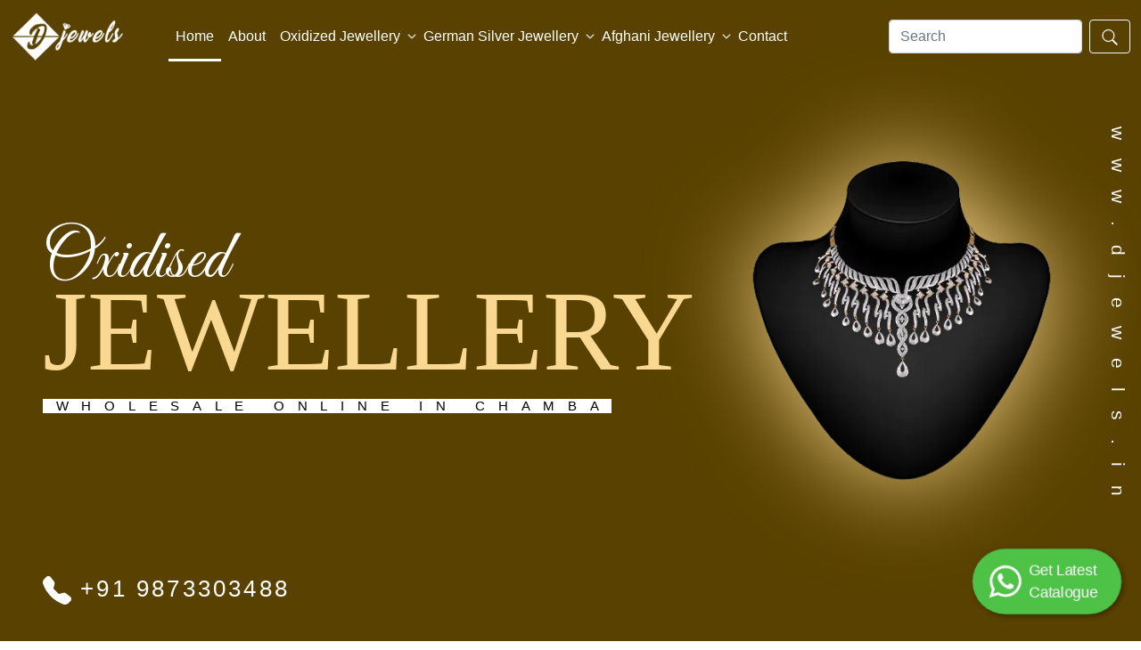

--- FILE ---
content_type: text/html; charset=UTF-8
request_url: https://www.djewels.in/chamba/
body_size: 13889
content:
<!doctype html>
<html lang="en">
<head>
  <meta charset="UTF-8">
  <title>Buy Exquisite Oxidised Jewellery Wholesale Online in Chamba- Best Deals</title>
  <meta name="keywords" content="oxidised jewellery wholesale in Chamba, buy oxidized jewellery online in Chamba, oxidised jewellery online in Chamba, oxidised jewellery supplier in Chamba, oxidised exporters in Chamba.">
  <meta name="description" content="oxidised jewellery wholesale in Chamba, buy oxidized jewellery online in Chamba, oxidised jewellery online in Chamba, oxidised jewellery supplier in Chamba, oxidised exporters in Chamba.">
  <style>@import "https://fonts.googleapis.com/css2?family=Great+Vibes&display=swap";:root{--pri-color:#f9d891;--sec-color:#594101}.jumbotron{user-select:none}.head .span2,.head .span3{text-transform:uppercase}.owl-carousel{position:relative;z-index:1}.owl-dots{position:absolute;bottom:2%;width:100%;z-index:2;text-align:center}.owl-dot{display:inline-block;margin:0 5px}.owl-dot span{background-color:#fff;display:block;height:10px;width:10px;border-radius:50%}.owl-dot.active span{background-color:var(--pri-color)}.slider,.jumbotron{height:100vh}.jumbotron{display:flex;padding:0;width:100%;align-items:center;position:relative;background-color:var(--sec-color)}.content{margin:-5rem 3rem 0}.head{margin-top:7rem}.jumbotron h1 .span1{font-size:6vw;font-family:'Great Vibes';color:#fff;line-height:0}.jumbotron h1 .span2{font-weight:100;display:block;line-height:.8;font-size:10vw;color:var(--pri-color);font-family:'Playfair Display',serif}.jumbotron h1 .span3{color:#000;font-size:1.15vw;background-color:#fff;--span3:1em;letter-spacing:var(--span3);padding-left:var(--span3)}.hero-img{position:absolute;right:0;margin-right:5rem}.hero-img-1{display:flex;justify-content:center;filter:drop-shadow(0 0 100px #f9d891);animation:blur 2s ease-in-out infinite alternate}@keyframes blur{0%{filter:drop-shadow(0 0 50px #f9d891)}100%{filter:drop-shadow(0 0 100px #f9d891)}}.contact{position:absolute;color:#fff;letter-spacing:.2rem;margin-left:3rem;bottom:0;margin-bottom:2.5rem;font-size:2vw}.link{font-size:1.3rem;transform:rotate(90deg);color:#fff;letter-spacing:1em;line-height:0;position:absolute;right:0;margin-right:-12rem}@media screen and (max-width: 1115px){.link{margin-right:-11rem}}@media screen and (min-width: 999px){.hero-img img{height:28vw}}@media screen and (max-width: 998px){.content{margin:2rem 3rem 0}.jumbotron h1 .span3{font-size:1rem;--span3:.6em;letter-spacing:var(--span3);padding-left:var(--span3)}.jumbotron h1 .span2{line-height:.95}.head{text-align:center;line-height:.7}.jumbotron,.slide2,.slide3{display:grid;justify-content:center}.hero-img{position:static;margin:1rem}}@media screen and (max-width: 544px){.contact{display:none}.jumbotron h1 .span1{font-size:2.5rem}.jumbotron h1 .span2{font-size:3.5rem}.jumbotron h1 .span3{--span3:.2em;font-size:1rem;letter-spacing:var(--span3);padding-left:var(--span3)}.link{font-size:1rem;margin-right:-6rem;letter-spacing:.5em}.hero-img img{height:70%;bottom:2rem;position:relative;width:100%}}.product-slider .item{margin:10px;padding-bottom:5px;background-color:var(--primary-color);box-shadow:0 0 10px rgba(0,0,0,0.3);border-radius:5px;text-align:center;transition:all .3s ease-out}.product-slider .item:hover{transform:scale(1.05)}.product-slider .item img{width:90%;border-radius:5px}.product-slider .item p{color:#fff;margin-top:10px;font-size:18px;font-weight:700;margin-bottom:10px}.item a{text-decoration:none}.item a:hover{text-decoration:none}.product-slider .owl-dots{bottom:-10%}.product-slider .owl-dot span{background-color:#a4a4a4;display:block;height:10px;width:10px;border-radius:50%}.product-slider .owl-dot.active span{background-color:#000}.owl-carousel,.owl-carousel .owl-item{-webkit-tap-highlight-color:transparent;position:relative}.owl-carousel{display:none;width:100%;z-index:1}.owl-carousel .owl-stage{position:relative;-ms-touch-action:pan-Y;touch-action:manipulation;-moz-backface-visibility:hidden}.owl-carousel .owl-stage:after{content:".";display:block;clear:both;visibility:hidden;line-height:0;height:0}.owl-carousel .owl-stage-outer{position:relative;overflow:hidden;-webkit-transform:translate3d(0,0,0)}.owl-carousel .owl-item,.owl-carousel .owl-wrapper{-webkit-backface-visibility:hidden;-moz-backface-visibility:hidden;-ms-backface-visibility:hidden;-webkit-transform:translate3d(0,0,0);-moz-transform:translate3d(0,0,0);-ms-transform:translate3d(0,0,0)}.owl-carousel .owl-item{min-height:1px;float:left;-webkit-backface-visibility:hidden;-webkit-touch-callout:none}.owl-carousel .owl-item img{display:block;width:100%}.owl-carousel .owl-dots.disabled,.owl-carousel .owl-nav.disabled{display:none}.no-js .owl-carousel,.owl-carousel.owl-loaded{display:block}.owl-carousel .owl-dot,.owl-carousel .owl-nav .owl-next,.owl-carousel .owl-nav .owl-prev{cursor:pointer;-webkit-user-select:none;-khtml-user-select:none;-moz-user-select:none;-ms-user-select:none;user-select:none}.owl-carousel .owl-nav button.owl-next,.owl-carousel .owl-nav button.owl-prev,.owl-carousel button.owl-dot{background:0 0;color:inherit;border:none;padding:0!important;font:inherit}.owl-carousel.owl-loading{opacity:0;display:block}.owl-carousel.owl-hidden{opacity:0}.owl-carousel.owl-refresh .owl-item{visibility:hidden}.owl-carousel.owl-drag .owl-item{-ms-touch-action:pan-y;touch-action:pan-y;-webkit-user-select:none;-moz-user-select:none;-ms-user-select:none;user-select:none}.owl-carousel.owl-grab{cursor:move;cursor:grab}.owl-carousel.owl-rtl{direction:rtl}.owl-carousel.owl-rtl .owl-item{float:right}.owl-carousel .animated{animation-duration:1s;animation-fill-mode:both}.owl-carousel .owl-animated-in{z-index:0}.owl-carousel .owl-animated-out{z-index:1}.owl-carousel .fadeOut{animation-name:fadeOut}@keyframes fadeOut{0%{opacity:1}100%{opacity:0}}.owl-height{transition:height .5s ease-in-out}.owl-carousel .owl-item .owl-lazy{opacity:0;transition:opacity .4s ease}.owl-carousel .owl-item .owl-lazy:not([src]),.owl-carousel .owl-item .owl-lazy[src^=""]{max-height:0}.owl-carousel .owl-item img.owl-lazy{transform-style:preserve-3d}.owl-carousel .owl-video-wrapper{position:relative;height:100%;background:#000}.owl-carousel .owl-video-play-icon{position:absolute;height:80px;width:80px;left:50%;top:50%;margin-left:-40px;margin-top:-40px;background:url(owl.video.play.png) no-repeat;cursor:pointer;z-index:1;-webkit-backface-visibility:hidden;transition:transform .1s ease}.owl-carousel .owl-video-play-icon:hover{-ms-transform:scale(1.3,1.3);transform:scale(1.3,1.3)}.owl-carousel .owl-video-playing .owl-video-play-icon,.owl-carousel .owl-video-playing .owl-video-tn{display:none}.owl-carousel .owl-video-tn{opacity:0;height:100%;background-position:center center;background-repeat:no-repeat;background-size:contain;transition:opacity .4s ease}.owl-carousel .owl-video-frame{position:relative;z-index:1;height:100%;width:100%}</style>

<meta name="viewport" content="width=device-width, initial-scale=1">

<link rel="apple-touch-icon" sizes="180x180" href="/apple-touch-icon.png">
<link rel="icon" type="image/png" sizes="32x32" href="/favicon-32x32.png">
<link rel="icon" type="image/png" sizes="16x16" href="/favicon-16x16.png">
<link rel="manifest" href="/site.webmanifest">

<meta name="theme-color" content="#594101">

<link href="https://cdn.jsdelivr.net/npm/bootstrap@5.0.2/dist/css/bootstrap.min.css" rel="stylesheet" integrity="sha384-EVSTQN3/azprG1Anm3QDgpJLIm9Nao0Yz1ztcQTwFspd3yD65VohhpuuCOmLASjC" crossorigin="anonymous">

<style>
 :root{--primary-color:#a96722}*{font-family:'Product Sans',sans-serif}.no-scroll{overflow:hidden}.bg-black{background-color:#000}.title{font-size:40px;text-align:center;font-family:'Playfair Display',serif}.title span{font-family:'Playfair Display',serif;font-weight:700}.title-img{padding:0 0 30px;background:url(https://www.djewels.in/assets/images/title.png) no-repeat center bottom}.card-outer a{text-decoration:none;color:inherit}.card{position:relative;overflow:hidden;margin:0 auto 30px;width:300px;height:300px;border:none;transition:transform .5s ease-in-out}.card img{max-width:100%;max-height:100%;transition:transform .3s}.card:hover img{transform:scale(1.1)}.card:hover{box-shadow:0 10px 20px rgba(0,0,0,0.1)}.cat-name{font-size:.9rem;transition:transform .5s ease-in-out}.btn-view-all{--arrow-width:10px;--arrow-stroke:2px;color:#fff;font-weight:700;text-decoration:none;display:flex;align-items:center;gap:.6em;padding:1em 1.8em;background:var(--primary-color);border:0;transition:.2s background}.btn-view-all:hover,.btn-view-all:focus,.btn-view-all:active{background-color:#000!important}.btn-view-all .arrow-wrapper{display:flex;justify-content:center;align-items:center}.btn-view-all .arrow{margin-top:1px;width:var(--arrow-width);height:var(--arrow-stroke);position:relative;background:var(var(--primary-color));transition:.2s}.btn-view-all .arrow::before{content:"";box-sizing:border-box;position:absolute;border:solid#fff;border-width:0 var(--arrow-stroke) var(--arrow-stroke) 0;display:inline-block;top:-3px;right:3px;transition:.2s;padding:3px;transform:rotate(-45deg)}.btn-view-all:hover .arrow{background:#fff}.btn-view-all:hover .arrow:before{right:0}.banner img{width:100vw}.product-bg{padding:73px 15px 60px;background:url(https://www.djewels.in/assets/images/bg-img.webp) no-repeat center center fixed;-webkit-background-size:cover;-moz-background-size:cover;-o-background-size:cover;background-size:cover}.title-heading{border:2px solid var(--primary-color);height:90px;margin:0 auto 30px;max-width:715px;position:relative;text-align:center}.title-heading h3{border:2px solid var(--primary-color);font-size:43px;height:90px;width:715px;position:relative;right:-3px;text-align:center;top:-7px;color:#fff;margin:0;padding:15px 0 0;font-family:'Playfair Display',serif}@media (max-width: 1499px){.title-heading h3{width:auto;padding:20px 0 0;font-size:35px}}@media(max-width: 480px){.title-heading h3{font-size:20px;height:auto;padding:20px;margin:0!important}.title-heading{height:auto;border:none!important}}.grayscale{-webkit-filter:grayscale(0%);filter:grayscale(0%)}.border-img{border:solid 8px var(--primary-color);transition:transform .3s ease}.border-img:hover{transform:scale(1.01)}.about{margin-left:15vw;margin-right:15vw}.about-title{font-size:2.9vw;font-style:oblique}@media only screen and (max-width: 1024px){.about{margin-left:10vw;margin-right:10vw}.about-title{font-size:1.5rem}.about p{font-size:.9rem}}footer h3{color:#f9d891;font-family:'Playfair Display',serif}footer a{text-decoration:none}.links a:hover{text-decoration:underline}.gal-img{margin-bottom:15px;width:115px;height:100px}.inner-bg1{background:url(https://www.djewels.in/assets/images/bg1.jpg) no-repeat center center fixed;-webkit-background-size:cover;-moz-background-size:cover;-o-background-size:cover;background-size:cover;padding:100px 0 50px}.inner-head h1,.inner-head h2{margin:0 auto;min-height:inherit;color:#fff;text-align:center;background:url(https://www.djewels.in/assets/images/title-bg.png) no-repeat center bottom;padding:0 0 25px;font-size:3rem;font-family:"Playfair Display",serif}.bread2 ul{list-style:none}.bread2 li{font-weight:300;text-transform:uppercase;color:#b98130}.bread2 li a{text-decoration:none;margin:0 3px;padding:0;color:#222}.city{width:100%;float:left}.city ul li{width:23%;float:left;text-align:center;margin:0 20px 20px 0;list-style-type:none;box-sizing:border-box}.city ul li a{color:#fff;text-decoration:none;width:100%;float:left;background-color:#c09a3e;padding:10px 0;font-size:18px;font-weight:600}.city ul li a:hover{background-color:#000}.btn-primary{background-color:var(--primary-color);color:#fff;border-color:var(--primary-color)}.btn-primary:hover,.btn-primary:focus,.btn-primary:active{background-color:#000;border-color:#000;color:#fff}.buyBtn:hover,.btn-primary:focus,.btn-primary:active{background-color:#7f4e1a!important;border-color:#7f4e1a!important}.round-card a{text-decoration:none;color:inherit}.round-card h4{font-size:.95rem}.rounded-circle{width:250px;height:250px;border-radius:50%;transition:all .5s ease-in-out}.rounded-circle img{object-fit:cover}.rounded-circle:hover{box-shadow:0 10px 20px rgba(0,0,0,0.3);transform:scale(1.05)}::selection{background-color:var(--primary-color);color:#FFF}.navbar{background-color:transparent;transition:background-color .5s ease}.navbar-scrolled{background-color:#000}.nav-link{color:#fff}.nav-link:hover,.nav-link:focus,.nav-link:active{color:#fff}@media (max-width: 991px){.navbar-nav{background-color:#000}}@media (min-width: 991px){.navbar-nav{position:relative;z-index:2}.nav-item{position:relative}.nav-link{padding:1rem}.active-line{position:absolute;bottom:0;left:0;width:100%;height:3px;background-color:#fff}.hover-line{position:absolute;bottom:0;left:0;width:0;height:3px;background-color:#fff;transition:all .3s ease-out;z-index:1}.nav-item:hover .hover-line{width:100%}.nav-item.active .active-line{width:100%}}@media (min-width: 992px){.navbar-expand-lg .navbar-collapse{justify-content:flex-end}.dropdown-navlink{display:flex;align-items:center}.drop-icon{width:10px;height:10px}.navbar .nav-item .dropdown-menu{display:none}.navbar .nav-item:hover .dropdown-menu{display:block}.navbar .nav-item .dropdown-menu{margin-top:0}}@media all and (max-width: 992px){.dropdown-navlink{display:flex;justify-content:space-between;align-items:center}.drop-icon{width:15px;height:15px}}.dropdown-toggle::after{display:none}.navbar-dark .navbar-nav .nav-link{color:#fff!important}.side-content h2,.side-content h3{color:#fff;background:#000;padding:5px 10px;font-size:1.5rem;margin-bottom:0}.side-content ul,.side-content form{background:#e8e8e8}.side-content form{padding:3px 10px 5px}.side-content ul{padding:0;list-style:none}.side-content a{text-decoration:none;color:#000}.side-content li{padding:3px 10px}.side-content li:hover{background:var(--primary-color);color:#fff}.wrapper{width:100%;box-shadow:0 21px 41px -13px rgba(0,0,0,0.18)}.no-gutters{margin-right:0;margin-left:0}.no-gutters>.col,.no-gutters>[class*="col-"]{padding-right:0;padding-left:0}.align-items-stretch{-webkit-box-align:stretch!important;-ms-flex-align:stretch!important;align-items:stretch!important}.form-group{margin-bottom:1rem}#contactForm .form-control{font-size:16px}.form-control{height:52px;background:#fff;color:#000;font-size:14px;border-radius:2px;-webkit-box-shadow:none!important;box-shadow:none!important;border:1px solid rgba(0,0,0,0.1)}.form-control{display:block;width:100%;height:calc(1.5em + 0.75rem + 2px);padding:.375rem .75rem;font-size:1rem;font-weight:400;line-height:1.5;color:#495057;background-color:#fff;background-clip:padding-box;border:1px solid #ced4da;border-radius:.25rem;-webkit-transition:border-color .15s ease-in-out,-webkit-box-shadow .15s ease-in-out;transition:border-color .15s ease-in-out,-webkit-box-shadow .15s ease-in-out;-o-transition:border-color .15s ease-in-out,box-shadow .15s ease-in-out;transition:border-color .15s ease-in-out,box-shadow .15s ease-in-out;transition:border-color .15s ease-in-out,box-shadow .15s ease-in-out,-webkit-box-shadow .15s ease-in-out}.info-wrap{margin-top:-20px;margin-bottom:-20px;border-radius:5px}.info-wrap h3{color:#fff}.info-wrap .dbox{width:100%;color:rgba(255,255,255,0.8);margin-bottom:25px}.info-wrap .dbox .icon{width:50px;height:50px;border-radius:50%;background:rgba(255,255,255,0.1)}.info-wrap .dbox .icon span{font-size:20px;color:#fff}.info-wrap .dbox .text{width:calc(100% - 50px)}.info-wrap .dbox p{margin-bottom:0}.info-wrap .dbox p span{font-weight:600;color:#fff}.info-wrap .dbox p a{color:#fff}.bg-primary{background-color:var(--primary-color)!important}.contact-form .text a{text-decoration:none!important}.content-image{border-radius:8px;object-fit:cover}@media all and (min-width: 768px){.content-image{width:500px;height:500px;margin-right:2rem!important;float:left}}@media all and (max-width: 768px){.content-image{height:350px;margin-bottom:1rem!important}}.searchBtn svg{fill:#fff;stroke:#fff}.searchBtn:hover svg{fill:#000;stroke:#000}.whatsup{position:fixed;z-index:11;bottom:2rem}.whatsapp-ico{fill:#fff;padding:10px 25px 10px 10px;background-color:#4dc247;box-shadow:2px 2px 6px rgba(0,0,0,0.4);color:#fff;text-decoration:none;border-radius:50px;display:flex;align-items:center}.whatsapp-ico svg{width:50px;height:50px}.whatsapp-ico:hover{box-shadow:2px 2px 11px rgba(0,0,0,0.7);color:#fff}@media all and (max-width: 768px){.whatsup{left:2%}.whatsup p{display:none}.whatsapp-ico{display:inline-block;padding:0}}@media all and (min-width: 768px){.whatsup{right:2%}}@keyframes pulse{0%{transform:scale(1)}50%{transform:scale(1.1)}100%{transform:scale(1)}}.whatsup{animation:pulse 2s infinite}.display-block{display:block}</style>

<!-- Google tag (gtag.js) -->
<script async src="https://www.googletagmanager.com/gtag/js?id=G-ZWBSN8VNEG"></script>
<script>
  window.dataLayer = window.dataLayer || [];
  function gtag(){dataLayer.push(arguments);}
  gtag('js', new Date());

  gtag('config', 'G-ZWBSN8VNEG');
</script>
</head>
<body>
  <!-- navbar -->
  <nav class="navbar navbar-expand-lg navbar-dark fixed-top">
    <div class="container-fluid">
      <a class="navbar-brand" href="/">
        <img src="/assets/images/logo-white.png" alt="Djewels Logo" height="80%" width="80%">
      </a>
      <button class="navbar-toggler" type="button" data-bs-toggle="collapse" data-bs-target="#navbarColor01" aria-controls="navbarColor01" aria-expanded="false" aria-label="Toggle navigation">
        <span class="navbar-toggler-icon"></span>
      </button>
      <div class="collapse navbar-collapse" id="navbarColor01">
        <ul class="navbar-nav me-auto mb-2 mb-lg-0">
          <li class="nav-item">
              <a class="nav-link" href="/chamba/">Home</a>
            <span class="hover-line"></span>
          </li>
          <li class="nav-item">
            <a class="nav-link" href="/about-us.htm">About</a>
            <span class="hover-line"></span>
          </li>
          
                            
                <li class="nav-item dropdown">
                    <div class="dropdown-navlink">
                        <a href="/oxidized-jewellery.htm" class="nav-link dropdown-toggle" id="navbarDropdown" data-bs-toggle="dropdown">Oxidized Jewellery</a>
                        <svg xmlns="http://www.w3.org/2000/svg" fill="currentColor" class="drop-icon bi bi-chevron-down" viewBox="0 0 16 16" stroke="white" stroke-width="1.5">
                            <path fill-rule="evenodd" d="M1.646 4.646a.5.5 0 0 1 .708 0L8 10.293l5.646-5.647a.5.5 0 0 1 .708.708l-6 6a.5.5 0 0 1-.708 0l-6-6a.5.5 0 0 1 0-.708z"/>
                        </svg>
                    </div>
                
                                        <ul class="dropdown-menu">
                                                    <li>
                                <a href="/oxidised-anklets.htm" class="dropdown-item">Oxidised Anklets</a>
                            </li>
                                                    <li>
                                <a href="/oxidised-gold-jewellery.htm" class="dropdown-item">Oxidised Gold Jewellery</a>
                            </li>
                                                    <li>
                                <a href="/oxidised-long-necklace.htm" class="dropdown-item">Oxidised Long Necklace</a>
                            </li>
                                                    <li>
                                <a href="/oxidised-rings.htm" class="dropdown-item">Oxidised Rings</a>
                            </li>
                                                    <li>
                                <a href="/oxidised-bangles.htm" class="dropdown-item">Oxidised Bangles</a>
                            </li>
                                                    <li>
                                <a href="/oxidised-nose-pin.htm" class="dropdown-item">Oxidised Nose Pin</a>
                            </li>
                                                    <li>
                                <a href="/oxidized-necklace.htm" class="dropdown-item">Oxidized Necklace</a>
                            </li>
                                                    <li>
                                <a href="/oxidised-earrings.htm" class="dropdown-item">Oxidised Earrings</a>
                            </li>
                                                    <li>
                                <a href="/oxidised-choker.htm" class="dropdown-item">Oxidised Choker</a>
                            </li>
                                            </ul>
                                    </li>
                                
                <li class="nav-item dropdown">
                    <div class="dropdown-navlink">
                        <a href="/german-silver-jewellery.htm" class="nav-link dropdown-toggle" id="navbarDropdown" data-bs-toggle="dropdown">German Silver Jewellery</a>
                        <svg xmlns="http://www.w3.org/2000/svg" fill="currentColor" class="drop-icon bi bi-chevron-down" viewBox="0 0 16 16" stroke="white" stroke-width="1.5">
                            <path fill-rule="evenodd" d="M1.646 4.646a.5.5 0 0 1 .708 0L8 10.293l5.646-5.647a.5.5 0 0 1 .708.708l-6 6a.5.5 0 0 1-.708 0l-6-6a.5.5 0 0 1 0-.708z"/>
                        </svg>
                    </div>
                
                                        <ul class="dropdown-menu">
                                                    <li>
                                <a href="/antique-german-silver-necklace.htm" class="dropdown-item">Antique German Silver Necklace</a>
                            </li>
                                                    <li>
                                <a href="/german-silver-thread-necklace.htm" class="dropdown-item">German Silver Thread Necklace</a>
                            </li>
                                                    <li>
                                <a href="/german-silver-earrings.htm" class="dropdown-item">German Silver Earrings</a>
                            </li>
                                                    <li>
                                <a href="/german-silver-bangles.htm" class="dropdown-item">German Silver Bangles</a>
                            </li>
                                            </ul>
                                    </li>
                                
                <li class="nav-item dropdown">
                    <div class="dropdown-navlink">
                        <a href="/afghani-jewellery.htm" class="nav-link dropdown-toggle" id="navbarDropdown" data-bs-toggle="dropdown">Afghani Jewellery</a>
                        <svg xmlns="http://www.w3.org/2000/svg" fill="currentColor" class="drop-icon bi bi-chevron-down" viewBox="0 0 16 16" stroke="white" stroke-width="1.5">
                            <path fill-rule="evenodd" d="M1.646 4.646a.5.5 0 0 1 .708 0L8 10.293l5.646-5.647a.5.5 0 0 1 .708.708l-6 6a.5.5 0 0 1-.708 0l-6-6a.5.5 0 0 1 0-.708z"/>
                        </svg>
                    </div>
                
                                        <ul class="dropdown-menu">
                                                    <li>
                                <a href="/afghan-glass-earrings.htm" class="dropdown-item">Afghan Glass Earrings</a>
                            </li>
                                                    <li>
                                <a href="/afghani-necklace.htm" class="dropdown-item">Afghani Necklace</a>
                            </li>
                                                    <li>
                                <a href="/afghani-gold-jewelry.htm" class="dropdown-item">Afghani Gold Jewelry</a>
                            </li>
                                                    <li>
                                <a href="/afghani-head-jewellery.htm" class="dropdown-item">Afghani Head Jewellery</a>
                            </li>
                                                    <li>
                                <a href="/afghani-choker.htm" class="dropdown-item">Afghani Choker</a>
                            </li>
                                                    <li>
                                <a href="/afghani-earrings.htm" class="dropdown-item">Afghani Earrings</a>
                            </li>
                                            </ul>
                                    </li>
                

          <li class="nav-item">
            <a class="nav-link" href="/contact-us.htm">Contact</a>
            
            <span class="hover-line"></span>
          </li>
        </ul>
        <form class="d-flex m-0" method="get" action="/search.php">
          <input class="form-control me-2" type="search" name="q" placeholder="Search" aria-label="Search Input" autocomplete="off">
          <button class="searchBtn btn btn-outline-light" type="submit" aria-label="Search">
               <svg xmlns="http://www.w3.org/2000/svg" x="0px" y="0px" width="20" height="20" viewBox="0,0,256,256">
<g fill-rule="nonzero" stroke-width="1" stroke-linecap="butt" stroke-linejoin="miter" stroke-miterlimit="10" stroke-dasharray="" stroke-dashoffset="0" font-family="none" font-weight="none" font-size="none" text-anchor="none" style="mix-blend-mode: normal"><g transform="scale(5.12,5.12)"><path d="M21,3c-9.37891,0 -17,7.62109 -17,17c0,9.37891 7.62109,17 17,17c3.71094,0 7.14063,-1.19531 9.9375,-3.21875l13.15625,13.125l2.8125,-2.8125l-13,-13.03125c2.55469,-2.97656 4.09375,-6.83984 4.09375,-11.0625c0,-9.37891 -7.62109,-17 -17,-17zM21,5c8.29688,0 15,6.70313 15,15c0,8.29688 -6.70312,15 -15,15c-8.29687,0 -15,-6.70312 -15,-15c0,-8.29687 6.70313,-15 15,-15z"></path></g></g>
</svg>
          </button>
        </form>
      </div>
    </div>
  </nav>
  
          <div class="jumbotron">
        <div class="content">
          <h1 class="head">
              <span class="span1">Oxidised</span>
              <span class="span2">Jewellery</span>
              <span class="span3">Wholesale Online in Chamba</span>
          </h1>
        </div>
        <div class="hero-img hero-img-1">
            <img src="https://www.djewels.in/assets/images/hero.webp" alt="Oxidised Jewellery Wholesale" draggable="false">
        </div>
        <p class="link">www.djewels.in</p>
        <p class="contact">
            <svg xmlns="http://www.w3.org/2000/svg" width="32" height="32" fill="currentColor" class="bi bi-telephone-fill" viewBox="0 0 16 16">
              <path fill-rule="evenodd" d="M1.885.511a1.745 1.745 0 0 1 2.61.163L6.29 2.98c.329.423.445.974.315 1.494l-.547 2.19a.678.678 0 0 0 .178.643l2.457 2.457a.678.678 0 0 0 .644.178l2.189-.547a1.745 1.745 0 0 1 1.494.315l2.306 1.794c.829.645.905 1.87.163 2.611l-1.034 1.034c-.74.74-1.846 1.065-2.877.702a18.634 18.634 0 0 1-7.01-4.42 18.634 18.634 0 0 1-4.42-7.009c-.362-1.03-.037-2.137.703-2.877L1.885.511z"/>
            </svg>
            +91 9873303488        </p>
    </div>


  <!-- category cards -->
  <section class="category-cards container py-5">
    <h3 class="title-img text-center">Shop By Collections</h3>
    <div class="row">
                  <div class="col round-card wow fadeIn d-flex justify-content-center align-items-center">
              <a href="/oxidized-jewellery.htm">
                <div class="rounded-circle overflow-hidden">
                  <img src="https://www.djewels.in/upload/category/thumb/1695921769oxidised-jewellery.webp" alt="Oxidized Jewellery" class="w-100 h-100">
                </div>
                <h4 class="text-center pt-3">Oxidized Jewellery</h4>
              </a>
            </div>
            
                        <div class="col round-card wow fadeIn d-flex justify-content-center align-items-center">
              <a href="/german-silver-jewellery.htm">
                <div class="rounded-circle overflow-hidden">
                  <img src="https://www.djewels.in/upload/category/thumb/1695921862german-silver-jewellery.webp" alt="German Silver Jewellery online" class="w-100 h-100">
                </div>
                <h4 class="text-center pt-3">German Silver Jewellery</h4>
              </a>
            </div>
            
                        <div class="col round-card wow fadeIn d-flex justify-content-center align-items-center">
              <a href="/afghani-jewellery.htm">
                <div class="rounded-circle overflow-hidden">
                  <img src="https://www.djewels.in/upload/category/thumb/1695921873afghani-jewellery.webp" alt="Afghani Jewellery" class="w-100 h-100">
                </div>
                <h4 class="text-center pt-3">Afghani Jewellery</h4>
              </a>
            </div>
            
                      
    </div>
  </section>
  
  <!-- retail banner -->
  <section class="row banner p-0 m-0">
      <a href = 'https://djewelsstore.in/' target = 'blank'>
        <img name="shipping-banner" class="img-fluid" alt="Worldwide Shipping">
      </a>
  </section>

  <!-- oxidized Jewelry products -->
  <section class="oxidized-jewelry py-5">
    <div class="container">
      <h3 class="title"><span>Oxidized</span> Jewelry</h3>
      <p class="text-center title-img">RUSTIC BEAUTY</p>
      <div class="row row-cols-1 row-cols-md-2 row-cols-lg-3 g-3">
        
                           <div class="col wow fadeIn">
            <div class="card-outer">
              <a href="/oxidised-choker.htm">
                <div class="card mb-2">
                  <img class="img-fluid" src="https://www.djewels.in/upload/category/thumb/1696009798oxidised-choker.webp" alt="oxidized choker wholesale">
                </div>
                <h4 class="text-center cat-name">Oxidised Choker</h4>
              </a>
            </div>  
          </div>
                  <div class="col wow fadeIn">
            <div class="card-outer">
              <a href="/oxidised-earrings.htm">
                <div class="card mb-2">
                  <img class="img-fluid" src="https://www.djewels.in/upload/category/thumb/1696009738oxidised-earrings.webp" alt="Oxidised Earrings">
                </div>
                <h4 class="text-center cat-name">Oxidised Earrings</h4>
              </a>
            </div>  
          </div>
                  <div class="col wow fadeIn">
            <div class="card-outer">
              <a href="/oxidized-necklace.htm">
                <div class="card mb-2">
                  <img class="img-fluid" src="https://www.djewels.in/upload/category/thumb/1696007861oxidized-necklace.webp" alt="Oxidised Necklaces Wholesale">
                </div>
                <h4 class="text-center cat-name">Oxidized Necklace</h4>
              </a>
            </div>  
          </div>
                  <div class="col wow fadeIn">
            <div class="card-outer">
              <a href="/oxidised-nose-pin.htm">
                <div class="card mb-2">
                  <img class="img-fluid" src="https://www.djewels.in/upload/category/thumb/1696007476oxidised-nose-pin.webp" alt="Whole Oxidised Nose Pin Online">
                </div>
                <h4 class="text-center cat-name">Oxidised Nose Pin</h4>
              </a>
            </div>  
          </div>
                  <div class="col wow fadeIn">
            <div class="card-outer">
              <a href="/oxidised-bangles.htm">
                <div class="card mb-2">
                  <img class="img-fluid" src="https://www.djewels.in/upload/category/thumb/1696007292oxidised-bangles.webp" alt="Oxidised Bangles Online">
                </div>
                <h4 class="text-center cat-name">Oxidised Bangles</h4>
              </a>
            </div>  
          </div>
                  <div class="col wow fadeIn">
            <div class="card-outer">
              <a href="/oxidised-rings.htm">
                <div class="card mb-2">
                  <img class="img-fluid" src="https://www.djewels.in/upload/category/thumb/1696007131oxidised-rings-copy.webp" alt="Oxidised Rings Online">
                </div>
                <h4 class="text-center cat-name">Oxidised Rings</h4>
              </a>
            </div>  
          </div>
                  <div class="col wow fadeIn">
            <div class="card-outer">
              <a href="/oxidised-long-necklace.htm">
                <div class="card mb-2">
                  <img class="img-fluid" src="https://www.djewels.in/upload/category/thumb/1696006925oxidised-long-necklace.webp" alt="Oxidised Long Necklace online">
                </div>
                <h4 class="text-center cat-name">Oxidised Long Necklace</h4>
              </a>
            </div>  
          </div>
                  <div class="col wow fadeIn">
            <div class="card-outer">
              <a href="/oxidised-gold-jewellery.htm">
                <div class="card mb-2">
                  <img class="img-fluid" src="https://www.djewels.in/upload/category/thumb/1696005789oxidised-gold-jewellery.webp" alt="Oxidised Gold Jewellery">
                </div>
                <h4 class="text-center cat-name">Oxidised Gold Jewellery</h4>
              </a>
            </div>  
          </div>
                  <div class="col wow fadeIn">
            <div class="card-outer">
              <a href="/oxidised-anklets.htm">
                <div class="card mb-2">
                  <img class="img-fluid" src="https://www.djewels.in/upload/category/thumb/1696005659oxidised-anklets.webp" alt="Oxidised Anklets">
                </div>
                <h4 class="text-center cat-name">Oxidised Anklets</h4>
              </a>
            </div>  
          </div>
                      </div>
    </div>

    <div class="d-flex justify-content-center align-items-center wow fadeInDown">
      <a href="/oxidized-jewellery.htm" class="btn btn-primary btn-view-all">
        View all Collections
        <div class="arrow-wrapper">
          <div class="arrow"></div>
        </div>
      </a>
    </div>
    
    
  </section>
  
  <!-- german silver -->
  <section class="german-silver-jewelry py-5">
    <div class="container">
      <h3 class="title"><span>German Silver</span> Jewelry</h3>
      <p class="text-center title-img">TRADITIONAL ELEGANCE</p>
      <div class="row">
        
                           <div class="col wow fadeIn">
            <div class="card-outer">
              <a href="/german-silver-bangles.htm">
                <div class="card mb-2">
                  <img class="img-fluid" src="https://www.djewels.in/upload/category/thumb/1696010262german-silver-bangles.webp" alt="German Silver Bangles">
                </div>
                <h4 class="text-center cat-name">German Silver Bangles</h4>
              </a>
            </div>  
          </div>
                  <div class="col wow fadeIn">
            <div class="card-outer">
              <a href="/german-silver-earrings.htm">
                <div class="card mb-2">
                  <img class="img-fluid" src="https://www.djewels.in/upload/category/thumb/1696010207german-silver-earrings.webp" alt="German Silver Earrings">
                </div>
                <h4 class="text-center cat-name">German Silver Earrings</h4>
              </a>
            </div>  
          </div>
                  <div class="col wow fadeIn">
            <div class="card-outer">
              <a href="/german-silver-thread-necklace.htm">
                <div class="card mb-2">
                  <img class="img-fluid" src="https://www.djewels.in/upload/category/thumb/1696010150german-silver-thread-necklace.webp" alt="German Silver Thread Necklace">
                </div>
                <h4 class="text-center cat-name">German Silver Thread Necklace</h4>
              </a>
            </div>  
          </div>
                  <div class="col wow fadeIn">
            <div class="card-outer">
              <a href="/antique-german-silver-necklace.htm">
                <div class="card mb-2">
                  <img class="img-fluid" src="https://www.djewels.in/upload/category/thumb/1696009999antique-german-silver-necklace.webp" alt="Antique German Silver Necklace">
                </div>
                <h4 class="text-center cat-name">Antique German Silver Necklace</h4>
              </a>
            </div>  
          </div>
                      </div>
    </div>

    <div class="d-flex justify-content-center align-items-center wow fadeInDown">
      <a href="/german-silver-jewellery.htm" class="btn btn-primary btn-view-all">
        View all Collections
        <div class="arrow-wrapper">
          <div class="arrow"></div>
        </div>
      </a>
    </div>

  </section>

  <!-- top-product-slider -->
  <section class="top-product-slider py-5">
    <div class="container">
      <h4 class="title title-img"><span>Our Top Picks</span></h4>
    </div>
    <div class="owl-carousel product-slider">

        
                <div class="item">
                    <a href="#" data-bs-toggle="modal" data-bs-target="#buyModal" data-code="D0124" data-image="https://www.djewels.in/upload/products/main/IMG_20230923_144429.webp">
                        <img src="https://www.djewels.in/upload/products/main/IMG_20230923_144429.webp" class="img-fluid" alt="Necklace">
                        <p>#D0124</p>
                    </a>
                </div>
                <div class="item">
                    <a href="#" data-bs-toggle="modal" data-bs-target="#buyModal" data-code="D0121" data-image="https://www.djewels.in/upload/products/main/IMG_20230923_144457.webp">
                        <img src="https://www.djewels.in/upload/products/main/IMG_20230923_144457.webp" class="img-fluid" alt="Necklace">
                        <p>#D0121</p>
                    </a>
                </div>
                <div class="item">
                    <a href="#" data-bs-toggle="modal" data-bs-target="#buyModal" data-code="D0120" data-image="https://www.djewels.in/upload/products/main/IMG_20230923_144505.webp">
                        <img src="https://www.djewels.in/upload/products/main/IMG_20230923_144505.webp" class="img-fluid" alt="German Silver Thread Necklace">
                        <p>#D0120</p>
                    </a>
                </div>
                <div class="item">
                    <a href="#" data-bs-toggle="modal" data-bs-target="#buyModal" data-code="D0113" data-image="https://www.djewels.in/upload/products/main/IMG_20230923_144634.webp">
                        <img src="https://www.djewels.in/upload/products/main/IMG_20230923_144634.webp" class="img-fluid" alt="German Silver Earrings">
                        <p>#D0113</p>
                    </a>
                </div>
                <div class="item">
                    <a href="#" data-bs-toggle="modal" data-bs-target="#buyModal" data-code="D0106" data-image="https://www.djewels.in/upload/products/main/IMG_20230923_144751.webp">
                        <img src="https://www.djewels.in/upload/products/main/IMG_20230923_144751.webp" class="img-fluid" alt="German Silver Earrings">
                        <p>#D0106</p>
                    </a>
                </div>
                <div class="item">
                    <a href="#" data-bs-toggle="modal" data-bs-target="#buyModal" data-code="D076" data-image="https://www.djewels.in/upload/products/main/IMG_20230923_145408.webp">
                        <img src="https://www.djewels.in/upload/products/main/IMG_20230923_145408.webp" class="img-fluid" alt="German Silver Bangles">
                        <p>#D076</p>
                    </a>
                </div>
                <div class="item">
                    <a href="#" data-bs-toggle="modal" data-bs-target="#buyModal" data-code="D068" data-image="https://www.djewels.in/upload/products/main/IMG_20230923_145619.webp">
                        <img src="https://www.djewels.in/upload/products/main/IMG_20230923_145619.webp" class="img-fluid" alt="German Silver Bangles">
                        <p>#D068</p>
                    </a>
                </div>
                <div class="item">
                    <a href="#" data-bs-toggle="modal" data-bs-target="#buyModal" data-code="D031" data-image="https://www.djewels.in/upload/products/main/IMG_20230923_150208.webp">
                        <img src="https://www.djewels.in/upload/products/main/IMG_20230923_150208.webp" class="img-fluid" alt="German Silver Earrings">
                        <p>#D031</p>
                    </a>
                </div>
                <div class="item">
                    <a href="#" data-bs-toggle="modal" data-bs-target="#buyModal" data-code="D027" data-image="https://www.djewels.in/upload/products/main/IMG_20230923_150238.webp">
                        <img src="https://www.djewels.in/upload/products/main/IMG_20230923_150238.webp" class="img-fluid" alt="German Silver Earrings">
                        <p>#D027</p>
                    </a>
                </div>
                <div class="item">
                    <a href="#" data-bs-toggle="modal" data-bs-target="#buyModal" data-code="D011" data-image="https://www.djewels.in/upload/products/main/IMG_20230923_150501.webp">
                        <img src="https://www.djewels.in/upload/products/main/IMG_20230923_150501.webp" class="img-fluid" alt="German Silver Earrings">
                        <p>#D011</p>
                    </a>
                </div>
                <div class="item">
                    <a href="#" data-bs-toggle="modal" data-bs-target="#buyModal" data-code="D02" data-image="https://www.djewels.in/upload/products/main/1695581755IMG_20230923_150639.webp">
                        <img src="https://www.djewels.in/upload/products/main/1695581755IMG_20230923_150639.webp" class="img-fluid" alt="German Silver Thread Necklace">
                        <p>#D02</p>
                    </a>
                </div>        
    </div>
  </section>

    <section class="row banner p-0 m-0">
      <img name="shipping-banner" class="img-fluid" alt="Worldwide Shipping">
    </section>
  
  <!-- afghani-silver-jewelry -->
  <section class="afghani-silver-jewelry py-5">
    <div class="container">
      <h3 class="title"><span>Afghani Jewelry</span></h3>
      <p class="text-center title-img">EXOTIC CHARMS</p>
      
      <div class="row row-cols-1 row-cols-md-2 row-cols-lg-3 g-3">
        
                           <div class="col wow fadeIn">
            <div class="card-outer">
              <a href="/afghani-earrings.htm">
                <div class="card mb-2">
                  <img class="img-fluid" src="https://www.djewels.in/upload/category/thumb/1696011277afghani-earrings.webp" alt="Afghani Earrings">
                </div>
                <h4 class="text-center cat-name">Afghani Earrings</h4>
              </a>
            </div>  
          </div>
                  <div class="col wow fadeIn">
            <div class="card-outer">
              <a href="/afghani-choker.htm">
                <div class="card mb-2">
                  <img class="img-fluid" src="https://www.djewels.in/upload/category/thumb/1696011221afghani-choker.webp" alt="Afghani Choker Online">
                </div>
                <h4 class="text-center cat-name">Afghani Choker</h4>
              </a>
            </div>  
          </div>
                  <div class="col wow fadeIn">
            <div class="card-outer">
              <a href="/afghani-head-jewellery.htm">
                <div class="card mb-2">
                  <img class="img-fluid" src="https://www.djewels.in/upload/category/thumb/1696011161Afghani-Head-Jewellery.webp" alt="Afghani Head Jewellery">
                </div>
                <h4 class="text-center cat-name">Afghani Head Jewellery</h4>
              </a>
            </div>  
          </div>
                  <div class="col wow fadeIn">
            <div class="card-outer">
              <a href="/afghani-gold-jewelry.htm">
                <div class="card mb-2">
                  <img class="img-fluid" src="https://www.djewels.in/upload/category/thumb/1696010494afghani-gold-jewelry.webp" alt="Afghani Gold Jewelry">
                </div>
                <h4 class="text-center cat-name">Afghani Gold Jewelry</h4>
              </a>
            </div>  
          </div>
                  <div class="col wow fadeIn">
            <div class="card-outer">
              <a href="/afghani-necklace.htm">
                <div class="card mb-2">
                  <img class="img-fluid" src="https://www.djewels.in/upload/category/thumb/1696010431afghani-necklace.webp" alt="Afghani Necklace">
                </div>
                <h4 class="text-center cat-name">Afghani Necklace</h4>
              </a>
            </div>  
          </div>
                  <div class="col wow fadeIn">
            <div class="card-outer">
              <a href="/afghan-glass-earrings.htm">
                <div class="card mb-2">
                  <img class="img-fluid" src="https://www.djewels.in/upload/category/thumb/1696010355afghan-glass-earrings.webp" alt="Afghan Glass Earrings">
                </div>
                <h4 class="text-center cat-name">Afghan Glass Earrings</h4>
              </a>
            </div>  
          </div>
                      </div>
    </div>

    <div class="d-flex justify-content-center align-items-center wow fadeInDown">
      <a href="/afghani-jewellery.htm" class="btn btn-primary btn-view-all">
        View all Collections
        <div class="arrow-wrapper">
          <div class="arrow"></div>
        </div>
      </a>
    </div>

  </section>

  <!-- category-slider -->
  <section class="category-slider pb-5">
    <div class="container">
      <h3 class="title title-img"><span>Shop By Type</span></h3>
    </div>
    <div class="owl-carousel product-slider">
                           
          <div class="item cat-img">
            <a href="/anklet.htm">
              <img src="https://www.djewels.in/upload/category/1695621731anklet.webp" alt="Anklet Wholesale" class="img-fluid">
              <p>Anklet</p>
            </a>
          </div>
    
                  
          <div class="item cat-img">
            <a href="/nose-pin.htm">
              <img src="https://www.djewels.in/upload/category/1695617419nose-pin.webp" alt="Nose Pin wholesale" class="img-fluid">
              <p>Nose Pin</p>
            </a>
          </div>
    
                  
          <div class="item cat-img">
            <a href="/bracelet.htm">
              <img src="https://www.djewels.in/upload/category/1695616740bracelet.webp" alt="Buy Bracelet Online" class="img-fluid">
              <p>Bracelet</p>
            </a>
          </div>
    
                  
          <div class="item cat-img">
            <a href="/choker.htm">
              <img src="https://www.djewels.in/upload/category/1696078777choker.webp" alt="Choker Wholesale" class="img-fluid">
              <p>Choker</p>
            </a>
          </div>
    
                  
          <div class="item cat-img">
            <a href="/bangles.htm">
              <img src="https://www.djewels.in/upload/category/1696078727bracelet.webp" alt="Bangles" class="img-fluid">
              <p>Bangles</p>
            </a>
          </div>
    
                  
          <div class="item cat-img">
            <a href="/necklace.htm">
              <img src="https://www.djewels.in/upload/category/1696078659necklaces.webp" alt="Necklace" class="img-fluid">
              <p>Necklace</p>
            </a>
          </div>
    
                  
          <div class="item cat-img">
            <a href="/rings.htm">
              <img src="https://www.djewels.in/upload/category/1696078594rings.webp" alt="Rings" class="img-fluid">
              <p>Rings</p>
            </a>
          </div>
    
                  
          <div class="item cat-img">
            <a href="/earrings.htm">
              <img src="https://www.djewels.in/upload/category/1696078526earrings.webp" alt="buy Earrings online" class="img-fluid">
              <p>Earrings</p>
            </a>
          </div>
    
                      </div>
    </div>
  </section>

  <!-- about -->
  <section class="about">
    <div class="container py-5">
      <div class="d-flex align-items-center">
        <img src="https://www.djewels.in/assets/images/ring.png" alt="ring-icon" class="mx-auto" width='65px' height='65px'>
      </div>
      <h2 class="title about-title pt-5">Buy Oxidised jewellery wholesale Online in Chamba</h2>
      <div class='pt-3'>
          <p style="text-align:center">Elevate your jewelry business with our stunning collection of wholesale <strong>Oxidised Jewellery available online in Chamba</strong>. Our handpicked selection boasts exquisite craftsmanship and intricate designs that cater to diverse tastes and preferences.</p>

<p style="text-align:center">Whether you&#39;re seeking timeless classics or contemporary statement pieces, our <strong>Oxidised Jewellery</strong> range has it all. Each piece showcases a perfect blend of traditional artistry and modern aesthetics, making them the ideal choice for both traditional and contemporary jewelry enthusiasts.</p>

<p style="text-align:center">Our online platform offers the convenience of browsing and <strong>purchasing Oxidised Jewellry in bulk</strong>, allowing you to effortlessly expand your inventory. The wholesale pricing ensures you get the best value for your investment while offering your customers high-quality jewelry that stands out.</p>

<p style="text-align:center">Explore our extensive collection today and discover an array of stunning earrings, necklaces, bangles, rings, and more. With our Oxidized Jewelry, you can add a touch of elegance and sophistication to your store, attracting customers looking for unique and stylish pieces.</p>

<p style="text-align:center">Don&#39;t miss the opportunity to source <strong>Oxidised Jewellery wholesale online in Chamba</strong> from a trusted supplier. Elevate your business and provide your customers with jewelry that reflects their individuality and enhances their beauty. Shop now to unlock the world of exquisite Oxidized Jewelry at competitive prices.</p>
      </div>
      <div class="d-flex justify-content-center align-items-center wow fadeInDown">
        <a href="https://www.djewels.in/about-us.htm" class="btn btn-primary btn-view-all">
          Explore Djewels
          <div class="arrow-wrapper">
            <div class="arrow"></div>
          </div>
        </a>
      </div>

    </div>
  </section>

  <section class="container py-5">
    <h4 class="title-img text-center">Our Quality, Your Satisfaction</h4>
    <div class="row">
      
      <div class="col wow fadeIn d-flex flex-column justify-content-center align-items-center">
        <img src="https://www.djewels.in/assets/images/customers_icon.avif" alt="customers-icon" width="180px" height="113px">
        <h5 class="text-center pt-3">5000+ Happy Customers</h5>
        <p class="text-center pt-3">5000+ happy customers worldwide. Quality handmade products with exceptional service, we take pride in our reputation.</p>
      </div>
      
      <div class="col wow fadeIn d-flex flex-column justify-content-center align-items-center">
        <img src="https://www.djewels.in/assets/images/love_icon.avif" alt="love-icon" width="180px" height="113px">
        <h5 class="text-center pt-3">Made with love</h5>
        <p class="text-center pt-3">Discover our unique handmade products made by ethical artisans. With love and care, they ensure beauty and quality in each item.</p>
      </div>

      <div class="col wow fadeIn d-flex flex-column justify-content-center align-items-center">
        <img src="https://www.djewels.in/assets/images/shipping-icon.avif" alt="shipping-icon" width="180px" height="113px">
        <h5 class="text-center pt-3">Worldwide Express Shipping</h5>
        <p class="text-center pt-3">Quality products with worldwide express shipping. Accessible to all, no matter the location. Shop with ease.</p>
      </div>

    </div>
  </section>


  <div class="whatsup">
    <a class="btn-floating whatsapp-ico" method="get" target="_blank" href="https://api.whatsapp.com/send?phone=919873303488" aria-label="Contact us at Whatsapp">
      <svg viewBox="0 0 32 32"><path d=" M19.11 17.205c-.372 0-1.088 1.39-1.518 1.39a.63.63 0 0 1-.315-.1c-.802-.402-1.504-.817-2.163-1.447-.545-.516-1.146-1.29-1.46-1.963a.426.426 0 0 1-.073-.215c0-.33.99-.945.99-1.49 0-.143-.73-2.09-.832-2.335-.143-.372-.214-.487-.6-.487-.187 0-.36-.043-.53-.043-.302 0-.53.115-.746.315-.688.645-1.032 1.318-1.06 2.264v.114c-.015.99.472 1.977 1.017 2.78 1.23 1.82 2.506 3.41 4.554 4.34.616.287 2.035.888 2.722.888.817 0 2.15-.515 2.478-1.318.13-.33.244-.73.244-1.088 0-.058 0-.144-.03-.215-.1-.172-2.434-1.39-2.678-1.39zm-2.908 7.593c-1.747 0-3.48-.53-4.942-1.49L7.793 24.41l1.132-3.337a8.955 8.955 0 0 1-1.72-5.272c0-4.955 4.04-8.995 8.997-8.995S25.2 10.845 25.2 15.8c0 4.958-4.04 8.998-8.998 8.998zm0-19.798c-5.96 0-10.8 4.842-10.8 10.8 0 1.964.53 3.898 1.546 5.574L5 27.176l5.974-1.92a10.807 10.807 0 0 0 16.03-9.455c0-5.958-4.842-10.8-10.802-10.8z" fill-rule="evenodd"></path></svg>
      <p style="
    padding: 0;
    margin: 0;
">Get Latest<br>Catalogue</p>
    </a>
  </div>
  
  <!-- footer -->
  <footer class="text-white" style="background: #111111;">
    <div class="container pt-5">
      <div class="row justify-content-center">
        <div class="col-lg-4">
          <a href="https://www.djewels.in"><img src="/assets/images/logo.png" alt="Djewels logo"></a>
          <p class="pt-4" style="text-align: justify">
            Djewels is the leading supplier and exporter of oxidised jewellery wholesale in Delhi. We offer top quality ornaments to our clients and that too at budget-friendly price. Oxidized jewellery is loved by Indian women and is currently in trend. Visit us now and buy the products you feel like.
          </p>
        </div>
        <div class="col-lg-4 p-5 pt-0" style="text-align: center;">
          <h3 class="mb-4">Popular Links</h3>
          
          <div class="d-flex flex-column justify-content-start links">
            <a class="text-white mb-2" href="https://www.djewels.in"><svg xmlns="http://www.w3.org/2000/svg" width="16" height="16" fill="currentColor" class="bi bi-caret-right-fill" viewBox="0 0 16 16">
                    <path d="m12.14 8.753-5.482 4.796c-.646.566-1.658.106-1.658-.753V3.204a1 1 0 0 1 1.659-.753l5.48 4.796a1 1 0 0 1 0 1.506z"/>
                </svg>Home</a>
            <a class="text-white mb-2" href="/about-us.htm"><svg xmlns="http://www.w3.org/2000/svg" width="16" height="16" fill="currentColor" class="bi bi-caret-right-fill" viewBox="0 0 16 16">
                    <path d="m12.14 8.753-5.482 4.796c-.646.566-1.658.106-1.658-.753V3.204a1 1 0 0 1 1.659-.753l5.48 4.796a1 1 0 0 1 0 1.506z"/>
                </svg>About Us</a>
            <a class="text-white mb-2" href="/contact-us.htm"><svg xmlns="http://www.w3.org/2000/svg" width="16" height="16" fill="currentColor" class="bi bi-caret-right-fill" viewBox="0 0 16 16">
                    <path d="m12.14 8.753-5.482 4.796c-.646.566-1.658.106-1.658-.753V3.204a1 1 0 0 1 1.659-.753l5.48 4.796a1 1 0 0 1 0 1.506z"/>
                </svg>Contact Us</a>
            <a class="text-white" href="/service-area.htm"><svg xmlns="http://www.w3.org/2000/svg" width="16" height="16" fill="currentColor" class="bi bi-caret-right-fill" viewBox="0 0 16 16">
                    <path d="m12.14 8.753-5.482 4.796c-.646.566-1.658.106-1.658-.753V3.204a1 1 0 0 1 1.659-.753l5.48 4.796a1 1 0 0 1 0 1.506z"/>
                </svg>Services Area</a>
          </div>
        </div>
        <div class="col-lg-4" style="text-align: center;">
          <h3 class="mb-4">Get In Touch</h3>
          <div style="font-size: large;">

            <p><a href="tel:+91 9873303488" class="text-white" rel="noindex">
                <svg xmlns="http://www.w3.org/2000/svg" width="16" height="16" fill="currentColor" class="bi bi-telephone-fill" viewBox="0 0 16 16">
                  <path fill-rule="evenodd" d="M1.885.511a1.745 1.745 0 0 1 2.61.163L6.29 2.98c.329.423.445.974.315 1.494l-.547 2.19a.678.678 0 0 0 .178.643l2.457 2.457a.678.678 0 0 0 .644.178l2.189-.547a1.745 1.745 0 0 1 1.494.315l2.306 1.794c.829.645.905 1.87.163 2.611l-1.034 1.034c-.74.74-1.846 1.065-2.877.702a18.634 18.634 0 0 1-7.01-4.42 18.634 18.634 0 0 1-4.42-7.009c-.362-1.03-.037-2.137.703-2.877L1.885.511z"/>
                </svg> +91 9873303488</a></p>
            <p><a href="/cdn-cgi/l/email-protection#630a0d050c2307090614060f104d0a0d" class="text-white" rel="noindex">
                <svg xmlns="http://www.w3.org/2000/svg" width="16" height="16" fill="currentColor" class="bi bi-envelope-fill" viewBox="0 0 16 16">
                  <path d="M.05 3.555A2 2 0 0 1 2 2h12a2 2 0 0 1 1.95 1.555L8 8.414.05 3.555ZM0 4.697v7.104l5.803-3.558L0 4.697ZM6.761 8.83l-6.57 4.027A2 2 0 0 0 2 14h12a2 2 0 0 0 1.808-1.144l-6.57-4.027L8 9.586l-1.239-.757Zm3.436-.586L16 11.801V4.697l-5.803 3.546Z"/>
                </svg> <span class="__cf_email__" data-cfemail="a6cfc8c0c9e6c2ccc3d1c3cad588cfc8">[email&#160;protected]</span></a></p>
            
            <div>
              <a href="https://www.instagram.com/deepa.djewels/" target='blank' class="text-white me-4" aria-label="Visit Our Instagram page">
                <svg xmlns="http://www.w3.org/2000/svg" width="16" height="16" fill="currentColor" class="bi bi-instagram" viewBox="0 0 16 16">
  <path d="M8 0C5.829 0 5.556.01 4.703.048 3.85.088 3.269.222 2.76.42a3.917 3.917 0 0 0-1.417.923A3.927 3.927 0 0 0 .42 2.76C.222 3.268.087 3.85.048 4.7.01 5.555 0 5.827 0 8.001c0 2.172.01 2.444.048 3.297.04.852.174 1.433.372 1.942.205.526.478.972.923 1.417.444.445.89.719 1.416.923.51.198 1.09.333 1.942.372C5.555 15.99 5.827 16 8 16s2.444-.01 3.298-.048c.851-.04 1.434-.174 1.943-.372a3.916 3.916 0 0 0 1.416-.923c.445-.445.718-.891.923-1.417.197-.509.332-1.09.372-1.942C15.99 10.445 16 10.173 16 8s-.01-2.445-.048-3.299c-.04-.851-.175-1.433-.372-1.941a3.926 3.926 0 0 0-.923-1.417A3.911 3.911 0 0 0 13.24.42c-.51-.198-1.092-.333-1.943-.372C10.443.01 10.172 0 7.998 0h.003zm-.717 1.442h.718c2.136 0 2.389.007 3.232.046.78.035 1.204.166 1.486.275.373.145.64.319.92.599.28.28.453.546.598.92.11.281.24.705.275 1.485.039.843.047 1.096.047 3.231s-.008 2.389-.047 3.232c-.035.78-.166 1.203-.275 1.485a2.47 2.47 0 0 1-.599.919c-.28.28-.546.453-.92.598-.28.11-.704.24-1.485.276-.843.038-1.096.047-3.232.047s-2.39-.009-3.233-.047c-.78-.036-1.203-.166-1.485-.276a2.478 2.478 0 0 1-.92-.598 2.48 2.48 0 0 1-.6-.92c-.109-.281-.24-.705-.275-1.485-.038-.843-.046-1.096-.046-3.233 0-2.136.008-2.388.046-3.231.036-.78.166-1.204.276-1.486.145-.373.319-.64.599-.92.28-.28.546-.453.92-.598.282-.11.705-.24 1.485-.276.738-.034 1.024-.044 2.515-.045v.002zm4.988 1.328a.96.96 0 1 0 0 1.92.96.96 0 0 0 0-1.92zm-4.27 1.122a4.109 4.109 0 1 0 0 8.217 4.109 4.109 0 0 0 0-8.217zm0 1.441a2.667 2.667 0 1 1 0 5.334 2.667 2.667 0 0 1 0-5.334z"/>
</svg>
              </a>
              
              <a href="https://api.whatsapp.com/send?phone=919873303488" target='blank' class="text-white me-4" aria-label="Contact us at Whatsapp">
                <svg xmlns="http://www.w3.org/2000/svg" width="16" height="16" fill="currentColor" class="bi bi-whatsapp" viewBox="0 0 16 16">
  <path d="M13.601 2.326A7.854 7.854 0 0 0 7.994 0C3.627 0 .068 3.558.064 7.926c0 1.399.366 2.76 1.057 3.965L0 16l4.204-1.102a7.933 7.933 0 0 0 3.79.965h.004c4.368 0 7.926-3.558 7.93-7.93A7.898 7.898 0 0 0 13.6 2.326zM7.994 14.521a6.573 6.573 0 0 1-3.356-.92l-.24-.144-2.494.654.666-2.433-.156-.251a6.56 6.56 0 0 1-1.007-3.505c0-3.626 2.957-6.584 6.591-6.584a6.56 6.56 0 0 1 4.66 1.931 6.557 6.557 0 0 1 1.928 4.66c-.004 3.639-2.961 6.592-6.592 6.592zm3.615-4.934c-.197-.099-1.17-.578-1.353-.646-.182-.065-.315-.099-.445.099-.133.197-.513.646-.627.775-.114.133-.232.148-.43.05-.197-.1-.836-.308-1.592-.985-.59-.525-.985-1.175-1.103-1.372-.114-.198-.011-.304.088-.403.087-.088.197-.232.296-.346.1-.114.133-.198.198-.33.065-.134.034-.248-.015-.347-.05-.099-.445-1.076-.612-1.47-.16-.389-.323-.335-.445-.34-.114-.007-.247-.007-.38-.007a.729.729 0 0 0-.529.247c-.182.198-.691.677-.691 1.654 0 .977.71 1.916.81 2.049.098.133 1.394 2.132 3.383 2.992.47.205.84.326 1.129.418.475.152.904.129 1.246.08.38-.058 1.171-.48 1.338-.943.164-.464.164-.86.114-.943-.049-.084-.182-.133-.38-.232z"/>
</svg>
              </a>
              
              <a href="https://www.facebook.com/djewels.in/" target='blank' class="text-white me-4" aria-label="Visit Our Facebook page">
                <svg xmlns="http://www.w3.org/2000/svg" width="16" height="16" fill="currentColor" class="bi bi-facebook" viewBox="0 0 16 16">
  <path d="M16 8.049c0-4.446-3.582-8.05-8-8.05C3.58 0-.002 3.603-.002 8.05c0 4.017 2.926 7.347 6.75 7.951v-5.625h-2.03V8.05H6.75V6.275c0-2.017 1.195-3.131 3.022-3.131.876 0 1.791.157 1.791.157v1.98h-1.009c-.993 0-1.303.621-1.303 1.258v1.51h2.218l-.354 2.326H9.25V16c3.824-.604 6.75-3.934 6.75-7.951z"/>
</svg>
              </a>
            </div>
          </div>
        </div>
      </div>
    </div>
    <div class="container-fluid pt-4" style="background: #000000;">
      <div class="row">
                <p class="text-center text-white">Copyright © 2026 Djewels | Powered By <a href="https://www.behoofmultimedia.com/">Behoofmultimedia</a></p>
      </div>
    </div>
  </footer>


<!-- Enquiry Modal -->
<div class="modal fade" id="buyModal" tabindex="-1" aria-labelledby="buyModalLabel" aria-hidden="true">
  <div class="modal-dialog modal-dialog-centered" role="document">
    <div class="modal-content">
      <div class="modal-header">
        <h5 class="modal-title" id="buyModalLabel">Enquiry Form</h5>
        <button type="button" class="close btn-close" data-bs-dismiss="modal" aria-label="Close"></button>
      </div>
      <div class="modal-body">
        <div class="row">
          <div class="col">
            <img id="modal-image" class="img-fluid mb-3" style="width:100%">
            <div class="d-flex">
              <p><b>SKU</b></p>: #
              <p id="modal-code"></p>
            </div>
          </div>
          <div class="col">
            <form class="load-captcha" method="POST" action="https://www.djewels.in/mail.php">
              <input type="hidden" name="sku" id="sku-input">
              <div class="form-group">
                <input type="text" name="name" placeholder="Name" class="form-control" required autocomplete="name">
              </div>
              <div class="form-group">
                <input type="email" name="email" placeholder="Email" class="form-control" required autocomplete="email">
              </div>
              <div class="form-group">
                <input type="text" name="location" placeholder="City/State" class="form-control" required autocomplete="address-level1">
              </div>
              <div class="form-group">
                <span id = 'error' style= 'color:red; display:block'></span>
                <input type="number" name="phone" placeholder="Phone Number" class="form-control" required id="phonenumber" autocomplete="tel">
              </div>              
              <div class="form-group">
                <textarea name="message" cols="40" rows="3" placeholder="Message" class="form-control" required style="height: auto;" autocomplete="off"></textarea>
              </div>
              <div class="form-group">
                <div class="g-recaptcha" data-sitekey="6LeNUEwoAAAAAJgcTtDmtOfb5WM3xvFt2BNWOjGF"></div>
              </div>
              <button type="submit" name="submit" class="btn btn-primary mt-3">Submit</button>
            </form>
          </div>
        </div>
      </div>
    </div>
  </div>
</div>


<script data-cfasync="false" src="/cdn-cgi/scripts/5c5dd728/cloudflare-static/email-decode.min.js"></script><script defer src="https://static.cloudflareinsights.com/beacon.min.js/vcd15cbe7772f49c399c6a5babf22c1241717689176015" integrity="sha512-ZpsOmlRQV6y907TI0dKBHq9Md29nnaEIPlkf84rnaERnq6zvWvPUqr2ft8M1aS28oN72PdrCzSjY4U6VaAw1EQ==" data-cf-beacon='{"version":"2024.11.0","token":"aba5548e0a744b91a515a039dcf19ec3","r":1,"server_timing":{"name":{"cfCacheStatus":true,"cfEdge":true,"cfExtPri":true,"cfL4":true,"cfOrigin":true,"cfSpeedBrain":true},"location_startswith":null}}' crossorigin="anonymous"></script>
</body>

<script src="/assets/js/jquery.js"></script>
<script src="/assets/js/owl.carousel.min.js"></script>
<script src="/assets/js/script.js"></script>
<script src="https://cdn.jsdelivr.net/npm/bootstrap@5.0.2/dist/js/bootstrap.min.js" integrity="sha384-cVKIPhGWiC2Al4u+LWgxfKTRIcfu0JTxR+EQDz/bgldoEyl4H0zUF0QKbrJ0EcQF" crossorigin="anonymous"></script>
<script src="/assets/js/captcha.js"></script>

</html>

--- FILE ---
content_type: application/x-javascript
request_url: https://www.djewels.in/assets/js/captcha.js
body_size: -324
content:
const recaptchaScriptSrc="https://www.google.com/recaptcha/api.js";function loadRecaptcha(){const c=document.createElement("script");c.src=recaptchaScriptSrc,document.head.appendChild(c)}function renderRecaptcha(){0===document.querySelectorAll('script[src="'+recaptchaScriptSrc+'"]').length&&loadRecaptcha()}const loadCaptchaElements=document.querySelectorAll(".load-captcha");loadCaptchaElements.forEach(c=>{c.addEventListener("click",renderRecaptcha)});

--- FILE ---
content_type: application/x-javascript
request_url: https://www.djewels.in/assets/js/script.js
body_size: 801
content:
$(document).ready(() => {
  const mobileSuffix = '-mobile';
  $('.banner img').each(function() {
    const bannerImg = $(this);
    const bannerName = bannerImg.attr('name'); // Get the 'name' attribute
    const isMobile = window.innerWidth < 450;
    const newSrc = isMobile ? `https://www.djewels.in/assets/images/${bannerName}${mobileSuffix}.webp` : `https://www.djewels.in/assets/images/${bannerName}.webp`;
    bannerImg.prop('src', newSrc);
  });
});

// enquiry form sku code
$(document).ready(function() {
  $('#buyModal').on('show.bs.modal', function (event) {
    var button = $(event.relatedTarget);
    var code = button.data('code');
    var image = button.data('image');

    var modal = $(this);
    modal.find('#modal-code').text(code);
    modal.find('#modal-image').attr('src', image);
    modal.find('#sku-input').val(code); // Set the value of the hidden input field
  });
});


function phonevalidate() {
    var pattern = /^\+?\d{0,3}?[-. ]?\(?([0-9]{3})\)?[-. ]?([0-9]{3})[-. ]?([0-9]{4})$/;
    var phone_no = document.getElementById("phonenumber").value;
  
    console.log("Phone number:", phone_no);
  
    if(phone_no.match(pattern)) {
        console.log("Phone number is valid.");
        return true;
    }
    else {
        console.log("Phone number is not valid.");
        document.getElementById('error').innerHTML="**Not a valid Phone Number";
        return false;
    }
};

  

// owl carousel
$(".slider").owlCarousel({
  loop: true,
	items: 1,
	dots: true,
	nav: false,
	mouseDrag: true,
	autoplay: true,
	autoplayTimeout: 4000,
	smartSpeed: 800
});

$(document).ready(function(){
    $(".product-slider").owlCarousel({
        items: 3,
        margin: 20,
        loop: true,
        autoplay: true,
        autoplayTimeout: 3000,
        autoplayHoverPause: true,
        responsive:{
            0:{
                items:1,
            },
            480:{
                items:2,
            },
            768:{
                items:3,
            },
            992:{
                items:5,
            }
        }
    });
});

//navbar


// mobile menu trigger
$(document).ready(function() {
  $(window).scroll(function() {
    var scrollTop = $(this).scrollTop();

    if (scrollTop > 50) {
      $('.navbar').addClass('navbar-scrolled');
      $('.navbar-brand img').attr('src', 'https://www.djewels.in/assets/images/logo.png');
    } else {
      $('.navbar').removeClass('navbar-scrolled');
      $('.navbar-brand img').attr('src', 'https://www.djewels.in/assets/images/logo-white.png');
    }
  });

  $('.navbar-toggler').click(function() {
    if ($(window).scrollTop() < 50) {
      $('.navbar').toggleClass('navbar-scrolled');
    }
  });
});


//navbar
  document.addEventListener("DOMContentLoaded", function() {
    
  let dropdownLinks = document.querySelectorAll('a.dropdown-toggle');
    if (dropdownLinks.length > 0) {
      dropdownLinks.forEach(function(dropdownLink) {
        dropdownLink.addEventListener('click', function(e) {
          e.preventDefault(); // Prevent the default link behavior
          if (dropdownLink.getAttribute('href') !== '#') {
            window.location.href = dropdownLink.getAttribute('href');
          }
        });
      });
    }

    function setupDropdownNavlink() {
      var dropdownNavlinks = document.querySelectorAll('.dropdown-navlink');

      dropdownNavlinks.forEach(function(dropdownNavlink) {
        var parentDiv = dropdownNavlink.parentNode;
        var dropdownMenu = parentDiv.querySelector('.dropdown-menu');

          dropdownNavlink.addEventListener('click', function(event) {
              if (window.innerWidth <= 992) {
                  if (event.target.tagName.toLowerCase() === 'a') {
                      event.preventDefault();
                  }

                  if (event.target !== dropdownMenu) {
                    dropdownMenu.classList.toggle('display-block');
                  }
              }
          });
      });
  }

      if (window.innerWidth <= 992) {
          setupDropdownNavlink();
      }

  window.addEventListener('resize', function() {
      if (window.innerWidth <= 992) {
          setupDropdownNavlink();
      }
  });
    
    var currentUrl = window.location.href;

        var navLinks = document.querySelectorAll('.navbar-nav .nav-link');

        navLinks.forEach(function(link) {
            if(link.href === currentUrl) {
                link.insertAdjacentHTML('beforeend', '<span class="active-line"></span>');
            }
        });
    
  });